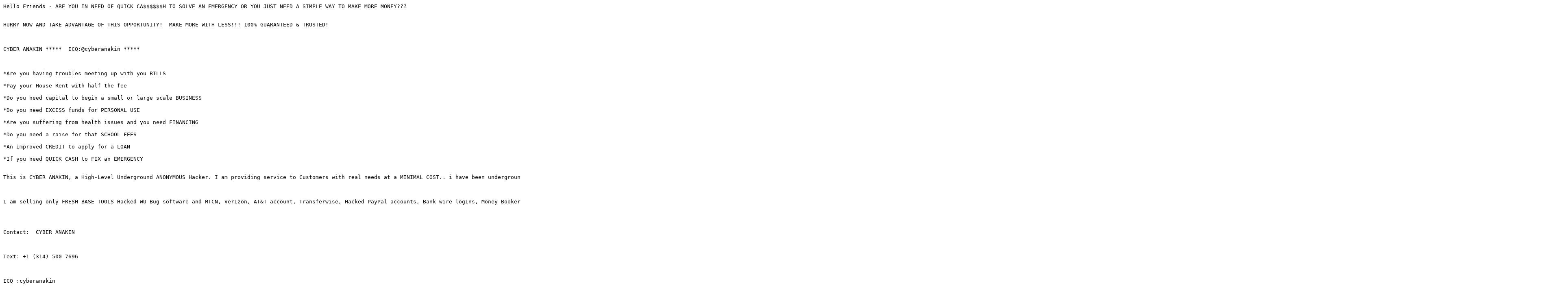

--- FILE ---
content_type: text/plain; charset=UTF-8
request_url: https://paste.daknob.net/raw/f563da0753cba61bba7df89e38b4006a36f35dbed1003101e80b2ff66cabd929
body_size: 4122
content:
Hello Friends - ARE YOU IN NEED OF QUICK CA$$$$$$H TO SOLVE AN EMERGENCY OR YOU JUST NEED A SIMPLE WAY TO MAKE MORE MONEY???


HURRY NOW AND TAKE ADVANTAGE OF THIS OPPORTUNITY!  MAKE MORE WITH LESS!!! 100% GUARANTEED & TRUSTED!



CYBER ANAKIN *****  ICQ:@cyberanakin ***** 



*Are you having troubles meeting up with you BILLS

*Pay your House Rent with half the fee

*Do you need capital to begin a small or large scale BUSINESS

*Do you need EXCESS funds for PERSONAL USE

*Are you suffering from health issues and you need FINANCING

*Do you need a raise for that SCHOOL FEES

*An improved CREDIT to apply for a LOAN 

*If you need QUICK CASH to FIX an EMERGENCY


This is CYBER ANAKIN, a High-Level Underground ANONYMOUS Hacker. I am providing service to Customers with real needs at a MINIMAL COST.. i have been underground for years now i am currently trading Bitcoin for FRESH BASE TOOLS including Hacked PayPal logs, Bank Wire & Ach logins, Wu transfer and Bug software, Credit card Top-Up, Fullz, Clone Atm skimmer, Cvv, smtp, rdp, inbox mailer, Email leads, Dumps and Warez with several Bots and Hacking tools strictly UNDERGROUND Sales.. 

  

I am selling only FRESH BASE TOOLS Hacked WU Bug software and MTCN, Verizon, AT&T account, Transferwise, Hacked PayPal accounts, Bank wire logins, Money Booker, Skrill account, cc top-up, fullz, dumps+pin leads, rdp, smtp, email leads.. 




Contact:  CYBER ANAKIN



Text: +1 (314) 500 7696



ICQ :cyberanakin




Skype :cyberanakin1_1

 

Mail: cyberanakin1@outlook.com




Telegram: @cyberanakin







 ALL TRANSACTIONS ARE COMPLETELY SECURE AND NO BACK TRACES..    I GOT Y'ALL COVERED!







-Here are the Rates List with Explanation :-




SELLING IMPORTED BITCOIN ADDRESS   ****ICQ:@cyberanakin   *****




$750 FOR $70,000

$1000 FOR $150,000

$2000 FOR $500,000

$3000 FOR $1,000,000




DRIVERS LICENSE $300    REAL PASSPORT $500     SSN $200




WESTERN UNION TRANSFER :-This is CHEAP and QUICK method of transferring MONEY to customers ALL OVER THE WORLD ..

RECEIVER will get payment information within a MAXIMUM OF 30 MINS AFTER PAYMENT

Necessary Info needed for WU transfers :-

1: Full name

2: City

3:Country

 

GOOD WESTERN UNION RATE:

I CHARGE 

$200 BTC FOR $1500

$300 BTC FOR $3000

$400 BTC FOR $4500

$500 BTC FOR $7000

$700 BTC FOR $10000







WESTERN UNION ACTIVATION SOFTWARE

$300 FOR 1 MONTH ACTIVATION

$500 FOR 3 MONTHS ACTIVATION

$1200 FOR 1 YEAR ACTIVATION   PRO  VERSION




BANK TO BANK TRANSFER (LOGS) : Only FRESH and CHECKED Bank Logs, BANK to BANK WIRE TRANSFER will take 15 Mins MAXIMUM 24 Hours for HIGH BALANCE AND ROUTINE CHECK TRANSFER.. 

PROVIDE

**Bank name  **Bank Address  **Zip Code  **Account Holder Name

** Account Number/IBAN   **Account Type  ** Routing Number/Sort Code

.




TRANSFER CHARGE AT  :

$300   BTC   FOR  $3000

$400   BTC   FOR  $5000

$700   BTC   FOR  $10,000

$1000 BTC   FOR  $15,000

$1500 BTC   FOR  $20,000 




PAYPAL TRANSFER/LOGS : VERIFIED PAYPAL transfer is INSTANT, MERCHANT account and HIGH BALANCE May take a MAXIMUM OF 24 Hours




PAYPAL TRANSFER IS CHARGED AT 12% FEE PER TRANSFER, 




* MINIMUM OF $1000 FOR $150

$240 BTC FOR $2000

$360 BTC FOR $3000

$600 BTC FOR $5000

$840 BTC FOR $7000

$1200 BTC FOR $10,000




CREDIT CARD TOP-UPP




$3000    Transfer =  $300 Charge

$5000    Transfer =  $400 Charge

$10,000 Transfer =  $700 Charge

$15,000 Transfer =  $1000 Charge




CLONE ATM CARDS

$250 FOR $3000

$400 FOR $5000

$500 FOR $7000

$700 FOR $10,000




***TERMS AND CONDITIONS

MAKE SURE TO KEEP YOUR TRANSACTION UNDERGROUND AND TAKE PRECAUTION DURING CASH-OUT.

USE DIFFERENT STORES FOR PICK-UP AND SEVERAL ID..




PAYMENT METHODS INCLUDE: [ BITCOIN, ETHEREUM, PERFECT MONEY]




Contact : CYBER ANAKIN


Text : +1 (314) 500 7696


ICQ :@cyberanakin




Skype : cyberanakin0101@gmail.com




Mail : cyberanakin0101@gmail.com




Telegram: @cyberanakin







                                        WE ARE ANONYMOUS !!!